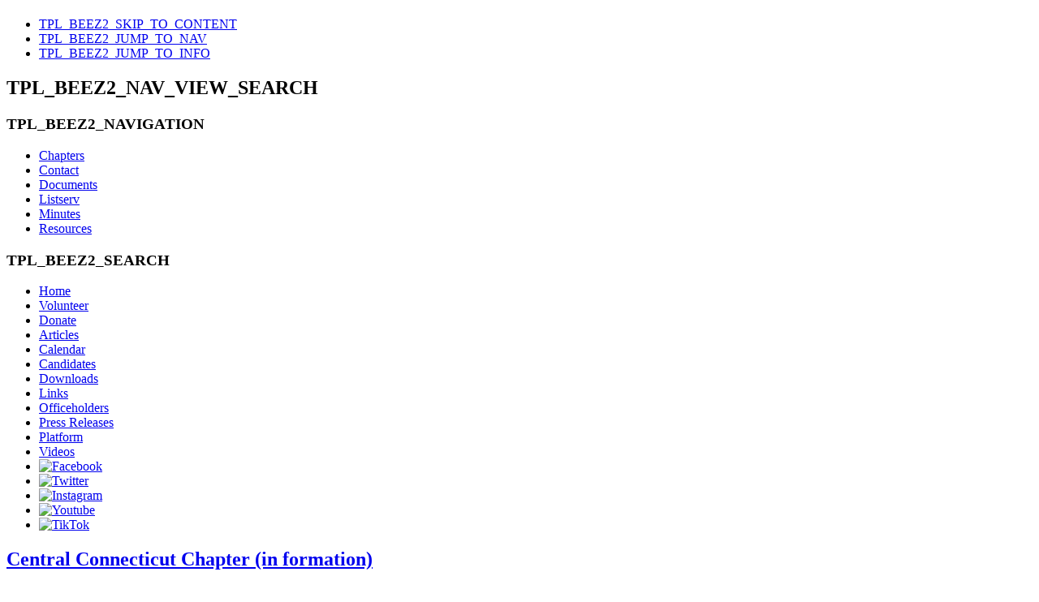

--- FILE ---
content_type: text/html; charset=utf-8
request_url: https://ctgreenparty.org/chapters.html
body_size: 33708
content:
<!DOCTYPE html PUBLIC "-//W3C//DTD XHTML 1.0 Transitional//EN" "http://www.w3.org/TR/xhtml1/DTD/xhtml1-transitional.dtd">
<html xmlns="http://www.w3.org/1999/xhtml" xml:lang="en-gb" lang="en-gb" dir="ltr" >
<head>
<base href="https://ctgreenparty.org/chapters.html" />
	<meta http-equiv="content-type" content="text/html; charset=utf-8" />
	<meta name="keywords" content="Green Party, Connecticut, Nutmeg State, social justice, non-violence, pro-ecology" />
	<meta name="description" content="The Green Party of Connecticut is a unity of local Green Party chapters and is committed to grassroots democracy, social justice, non-violence and ecological wisdom." />
	<meta name="generator" content="Joomla! - Open Source Content Management" />
	<title>Green Party of Connecticut - Chapters</title>
	<link href="/chapters.feed?type=rss" rel="alternate" type="application/rss+xml" title="RSS 2.0" />
	<link href="/chapters.feed?type=atom" rel="alternate" type="application/atom+xml" title="Atom 1.0" />
	<link href="/templates/beez_20-CT/favicon.ico" rel="shortcut icon" type="image/vnd.microsoft.icon" />
	<link href="https://ctgreenparty.org/component/search/?Itemid=119&amp;format=opensearch" rel="search" title="Search Green Party of Connecticut" type="application/opensearchdescription+xml" />
	<link href="/templates/system/css/system.css" rel="stylesheet" type="text/css" />
	<link href="/templates/beez_20-CT/css/position.css" rel="stylesheet" type="text/css" media="screen,projection" />
	<link href="/templates/beez_20-CT/css/layout.css" rel="stylesheet" type="text/css" media="screen,projection" />
	<link href="/templates/beez_20-CT/css/print.css" rel="stylesheet" type="text/css" media="print" />
	<link href="/templates/beez_20-CT/css/general.css" rel="stylesheet" type="text/css" />
	<link href="/templates/beez_20-CT/css/nature.css" rel="stylesheet" type="text/css" />
	<style type="text/css">
div.mod_search110 input[type="search"]{ width:auto; }
	</style>
	<script type="application/json" class="joomla-script-options new">{"csrf.token":"130e6b039ebb695bc6aa64d58b9937d6","system.paths":{"root":"","base":""}}</script>
	<script src="/media/jui/js/jquery.min.js?2f961413f5b7467fadfcd8a99e21fb4e" type="text/javascript"></script>
	<script src="/media/jui/js/jquery-noconflict.js?2f961413f5b7467fadfcd8a99e21fb4e" type="text/javascript"></script>
	<script src="/media/jui/js/jquery-migrate.min.js?2f961413f5b7467fadfcd8a99e21fb4e" type="text/javascript"></script>
	<script src="/media/system/js/caption.js?2f961413f5b7467fadfcd8a99e21fb4e" type="text/javascript"></script>
	<script src="/media/system/js/mootools-core.js?2f961413f5b7467fadfcd8a99e21fb4e" type="text/javascript"></script>
	<script src="/media/system/js/core.js?2f961413f5b7467fadfcd8a99e21fb4e" type="text/javascript"></script>
	<script src="/media/system/js/mootools-more.js?2f961413f5b7467fadfcd8a99e21fb4e" type="text/javascript"></script>
	<script src="/templates/beez_20-CT/javascript/md_stylechanger.js" type="text/javascript"></script>
	<script src="/templates/beez_20-CT/javascript/hide.js" type="text/javascript"></script>
	<!--[if lt IE 9]><script src="/media/system/js/html5fallback.js?2f961413f5b7467fadfcd8a99e21fb4e" type="text/javascript"></script><![endif]-->
	<script type="text/javascript">
jQuery(window).on('load',  function() {
				new JCaption('img.caption');
			});
	</script>

<link rel="stylesheet" href="/templates/beez_20-CT/css/styles.css" type="text/css" />
<!--[if lte IE 6]>
<link href="/templates/beez_20-CT/css/ieonly.css" rel="stylesheet" type="text/css" />
<![endif]-->

<!--[if IE 7]>
<link href="/templates/beez_20-CT/css/ie7only.css" rel="stylesheet" type="text/css" />
<![endif]-->

<script type="text/javascript">
  var big ='72%';
  var small='53%';
  var altopen='TPL_BEEZ2_ALTOPEN';
  var altclose='TPL_BEEZ2_ALTCLOSE';
  var bildauf='/templates/beez_20-CT/images/plus.png';
  var bildzu='/templates/beez_20-CT/images/minus.png';
  var rightopen='TPL_BEEZ2_TEXTRIGHTOPEN';
  var rightclose='TPL_BEEZ2_TEXTRIGHTCLOSE';
  var fontSizeTitle='TPL_BEEZ2_FONTSIZE';
  var bigger='TPL_BEEZ2_BIGGER';
  var reset='TPL_BEEZ2_RESET';
  var smaller='TPL_BEEZ2_SMALLER';
  var biggerTitle='TPL_BEEZ2_INCREASE_SIZE';
  var resetTitle='TPL_BEEZ2_REVERT_STYLES_TO_DEFAULT';
  var smallerTitle='TPL_BEEZ2_DECREASE_SIZE';
</script>

</head>

<body>

<div id="all">
        <div id="back">
                <div id="header">
                                <div class="logoheader">
                                        <h1 id="logo">

                                                                                                                                                                                                        <span class="header1">
                                                                                </span></h1>
                                </div><!-- end logoheader -->
                                        <ul class="skiplinks">
                                                <li><a href="#main" class="u2">TPL_BEEZ2_SKIP_TO_CONTENT</a></li>
                                                <li><a href="#nav" class="u2">TPL_BEEZ2_JUMP_TO_NAV</a></li>
                                                                                        <li><a href="#additional" class="u2">TPL_BEEZ2_JUMP_TO_INFO</a></li>
                                                                                   </ul>
                                        <h2 class="unseen">TPL_BEEZ2_NAV_VIEW_SEARCH</h2>
                                        <h3 class="unseen">TPL_BEEZ2_NAVIGATION</h3>
                                        <ul class="nav menu mod-list">
<li class="item-119 current active"><a href="/chapters.html" >Chapters</a></li><li class="item-118"><a href="/contact-information.html" >Contact</a></li><li class="item-117"><a href="/documents.html" >Documents</a></li><li class="item-122"><a href="/listserv.html" >Listserv</a></li><li class="item-143"><a href="/minutes.html" >Minutes</a></li><li class="item-125"><a href="/resources.html" >Resources</a></li></ul>

                                        <div id="line">
                                        <!-- <div id="fontsize"></div> -->
                                        <h3 class="unseen">TPL_BEEZ2_SEARCH</h3>
                                        
                                        </div> <!-- end line -->


                        </div><!-- end header -->
                        <div id="contentarea2">
                                        <div id="breadcrumbs">

                                                        

                                        </div>
                    <div class="left " id="nav" >

                                                <div class="moduletable_menu">
 <ul class="nav menu mod-list">
<li class="item-101 default"><a href="/" >Home</a></li><li class="item-102"><a href="/volunteer.html" >Volunteer</a></li><li class="item-103"><a href="/donate.html" >Donate</a></li><li class="item-112"><a href="/articles.html" >Articles</a></li><li class="item-139"><a href="/calendar.html" >Calendar</a></li><li class="item-109"><a href="/candidates-menu.html" >Candidates</a></li><li class="item-120"><a href="/downloads.html" >Downloads</a></li><li class="item-123"><a href="/links.html" >Links</a></li><li class="item-124"><a href="/officeholders.html" >Officeholders</a></li><li class="item-114"><a href="/press-releases.html" >Press Releases</a></li><li class="item-110"><a href="/platform.html" >Platform</a></li><li class="item-116"><a href="/videos.html" >Videos</a></li><li class="item-113"><a href="https://www.facebook.com/GreenPartyofConnecticut" target="_blank" rel="noopener noreferrer"><img src="/images/facebook.jpg" alt="Facebook" /></a></li><li class="item-154"><a href="https://twitter.com/CTGreenParty" target="_blank" rel="noopener noreferrer"><img src="/images/twitter.jpg" alt="Twitter" /></a></li><li class="item-247"><a href="https://www.instagram.com/ctgreenparty" target="_blank" rel="noopener noreferrer"><img src="/images/instagram.jpg" alt="Instagram" /></a></li><li class="item-248"><a href="https://www.youtube.com/@ctgreenparty" target="_blank" rel="noopener noreferrer"><img src="/images/youtube.jpg" alt="Youtube" /></a></li><li class="item-249"><a href="https://www.tiktok.com/@ctgreenparty" target="_blank" rel="noopener noreferrer"><img src="/images/tiktok.jpg" alt="TikTok" /></a></li></ul>
</div>

                                                
                                                


                                        </div>

                                        
                                        <div id="wrapper" >
                      
                                                
                    
                <div id="main">
                                                
                                                        <div id="system-message-container">
	</div>

                                                        <div class="blog" itemscope itemtype="https://schema.org/Blog">
	
		
	
	
	
				<div class="items-leading clearfix">
							<div class="leading-0"
					itemprop="blogPost" itemscope itemtype="https://schema.org/BlogPosting">
					
	<div class="page-header">
					<h2 itemprop="name">
									<a href="/chapters/220-central-connecticut-chapter.html" itemprop="url">
						Central Connecticut Chapter (in formation)					</a>
							</h2>
		
		
		
			</div>



			<dl class="article-info muted">

		
			<dt class="article-info-term">
									Details							</dt>

			
			
			
			
			
		
					
			
						</dl>




<p><strong>Central CT Green Party</strong></p>
<p><a href="/regions/centralct/" target="_blank" rel="noopener noreferrer">http://ctgreenparty.org/regions/centralct/</a></p>
<p><a href="https://groups.io/g/centralctgp" target="_blank" rel="noopener noreferrer">https://groups.io/g/centralctgp</a><a href="http://lists.riseup.net/www/info/centralctgp" target="_blank" rel="noopener noreferrer"></a></p>
<p>Contact:</p>
<table>
<tbody>
<tr>
<td>&nbsp;</td>
<td>&nbsp;</td>
<td>Vic Lancia <br />860-266-8484 <br />
<script type="text/javascript" language="JavaScript">var username = "viclancia"; 
var hostname = "yahoo.com"; 
var linktext = username + "@" + hostname ; 
document.write("<a href='" + "mail" + "to:" + username + "@" + hostname + "'>" + linktext + "</a>");</script>
</td>
</tr>
</tbody>
</table>



				</div>
									</div><!-- end items-leading -->
	
	
																	<div class="items-row cols-1 row-0 row-fluid clearfix">
						<div class="span12">
				<div class="item column-1"
					itemprop="blogPost" itemscope itemtype="https://schema.org/BlogPosting">
					
	<div class="page-header">
					<h2 itemprop="name">
									<a href="/chapters/221-fairfield-chapter.html" itemprop="url">
						Fairfield Chapter (in formation)					</a>
							</h2>
		
		
		
			</div>



			<dl class="article-info muted">

		
			<dt class="article-info-term">
									Details							</dt>

			
			
			
			
			
		
					
			
						</dl>




<p><strong><img src="/images/fairfieldlogo.jpg" alt="" width="150" align="right" />Fairfield County Chapter of the Green Party of Connecticut</strong></p>
<p><a href="/regions/fairfield/" target="_blank" rel="noopener noreferrer">http://ctgreenparty.org/regions/fairfield</a></p>
<p><a href="https://groups.io/g/fairfieldcountygreens" target="_blank" rel="noopener noreferrer">https://groups.io/g/fairfieldcountygreens</a></p>
<p><a href="https://www.facebook.com/fairfieldcountyctgreens" target="_blank" rel="noopener noreferrer">Facebook</a></p>
<p><a href="https://twitter.com/GFGPct" target="_blank" rel="noopener noreferrer">Twitter</a></p>



				</div>
				<!-- end item -->
							</div><!-- end span -->
							</div><!-- end row -->
																			<div class="items-row cols-1 row-1 row-fluid clearfix">
						<div class="span12">
				<div class="item column-1"
					itemprop="blogPost" itemscope itemtype="https://schema.org/BlogPosting">
					
	<div class="page-header">
					<h2 itemprop="name">
									<a href="/chapters/1057-general-chapter.html" itemprop="url">
						General Chapter					</a>
							</h2>
		
		
		
			</div>



			<dl class="article-info muted">

		
			<dt class="article-info-term">
									Details							</dt>

			
			
			
			
			
		
					
			
						</dl>




<p><strong>General Chapter (At-large Chapter) of the Green Party of Connecticut</strong></p>
<p>Meetings are telephonic or by Zoom on the second Tuesday of each month, 7:15 PM.<br />Call-in number is 605-475-4711. When prompted, enter the Access Code: 888262</p>
<p><span id="cloak7c3f92fdeab687913e8cccefe36d18d8">This email address is being protected from spambots. You need JavaScript enabled to view it.</span><script type='text/javascript'>
				document.getElementById('cloak7c3f92fdeab687913e8cccefe36d18d8').innerHTML = '';
				var prefix = '&#109;a' + 'i&#108;' + '&#116;o';
				var path = 'hr' + 'ef' + '=';
				var addy7c3f92fdeab687913e8cccefe36d18d8 = 'db&#101;d&#101;llgr&#101;&#101;n' + '&#64;';
				addy7c3f92fdeab687913e8cccefe36d18d8 = addy7c3f92fdeab687913e8cccefe36d18d8 + 'h&#111;tm&#97;&#105;l' + '&#46;' + 'c&#111;m';
				var addy_text7c3f92fdeab687913e8cccefe36d18d8 = 'db&#101;d&#101;llgr&#101;&#101;n' + '&#64;' + 'h&#111;tm&#97;&#105;l' + '&#46;' + 'c&#111;m';document.getElementById('cloak7c3f92fdeab687913e8cccefe36d18d8').innerHTML += '<a ' + path + '\'' + prefix + ':' + addy7c3f92fdeab687913e8cccefe36d18d8 + '\'>'+addy_text7c3f92fdeab687913e8cccefe36d18d8+'<\/a>';
		</script>, or <span id="cloak74a87e8d0406963e3b7e48dd1b8d4db5">This email address is being protected from spambots. You need JavaScript enabled to view it.</span><script type='text/javascript'>
				document.getElementById('cloak74a87e8d0406963e3b7e48dd1b8d4db5').innerHTML = '';
				var prefix = '&#109;a' + 'i&#108;' + '&#116;o';
				var path = 'hr' + 'ef' + '=';
				var addy74a87e8d0406963e3b7e48dd1b8d4db5 = 'r&#97;mb&#105;s044' + '&#64;';
				addy74a87e8d0406963e3b7e48dd1b8d4db5 = addy74a87e8d0406963e3b7e48dd1b8d4db5 + 'gm&#97;&#105;l' + '&#46;' + 'c&#111;m';
				var addy_text74a87e8d0406963e3b7e48dd1b8d4db5 = 'r&#97;mb&#105;s044' + '&#64;' + 'gm&#97;&#105;l' + '&#46;' + 'c&#111;m';document.getElementById('cloak74a87e8d0406963e3b7e48dd1b8d4db5').innerHTML += '<a ' + path + '\'' + prefix + ':' + addy74a87e8d0406963e3b7e48dd1b8d4db5 + '\'>'+addy_text74a87e8d0406963e3b7e48dd1b8d4db5+'<\/a>';
		</script></p>
<p><a href="https://www.facebook.com/GeneralChapterCTGreens" target="_blank" rel="noopener noreferrer">Facebook</a></p>



				</div>
				<!-- end item -->
							</div><!-- end span -->
							</div><!-- end row -->
																			<div class="items-row cols-1 row-2 row-fluid clearfix">
						<div class="span12">
				<div class="item column-1"
					itemprop="blogPost" itemscope itemtype="https://schema.org/BlogPosting">
					
	<div class="page-header">
					<h2 itemprop="name">
									<a href="/chapters/222-hartford-chapter.html" itemprop="url">
						Greater Hartford Chapter					</a>
							</h2>
		
		
		
			</div>



			<dl class="article-info muted">

		
			<dt class="article-info-term">
									Details							</dt>

			
			
			
			
			
		
					
			
						</dl>




<p><strong><img src="/images/Hartford_County_GP.jpg" alt="" width="250" align="right" />Greater Hartford Chapter of the Green Party of Connecticut</strong></p>
<p><a href="/regions/hartford/" target="_blank" rel="noopener noreferrer">http://ctgreenparty.org/regions/hartford</a></p>
<p><a href="https://groups.io/g/hartfordgreens" target="_blank" rel="noopener noreferrer">https://groups.io/g/hartfordgreens</a></p>
<p><a href="https://www.facebook.com/GreaterHartfordGreenParty" target="_blank" rel="noopener noreferrer">Facebook</a></p>



				</div>
				<!-- end item -->
							</div><!-- end span -->
							</div><!-- end row -->
																			<div class="items-row cols-1 row-3 row-fluid clearfix">
						<div class="span12">
				<div class="item column-1"
					itemprop="blogPost" itemscope itemtype="https://schema.org/BlogPosting">
					
	<div class="page-header">
					<h2 itemprop="name">
									<a href="/chapters/223-greater-new-haven-chapter.html" itemprop="url">
						Greater New Haven Chapter					</a>
							</h2>
		
		
		
			</div>



			<dl class="article-info muted">

		
			<dt class="article-info-term">
									Details							</dt>

			
			
			
			
			
		
					
			
						</dl>




<p><strong><img src="/images/new-haven-greens.jpg" alt="" width="150" align="right" />Greater New Haven Green Party</strong></p>
<p><a href="http://www.newhavengreenparty.org" target="_blank" rel="noopener noreferrer">http://www.newhavengreenparty.org</a> <!--<a href="/regions/newhaven/index.shtml" target="_blank">http://www.ctgreenparty.org/regions/newhaven/index.shtml</a>--></p>
<p>(860) 227-2258</p>
<p><span id="cloak6ca33d3565a853557d1a51b90009abec">This email address is being protected from spambots. You need JavaScript enabled to view it.</span><script type='text/javascript'>
				document.getElementById('cloak6ca33d3565a853557d1a51b90009abec').innerHTML = '';
				var prefix = '&#109;a' + 'i&#108;' + '&#116;o';
				var path = 'hr' + 'ef' + '=';
				var addy6ca33d3565a853557d1a51b90009abec = '&#105;nf&#111;' + '&#64;';
				addy6ca33d3565a853557d1a51b90009abec = addy6ca33d3565a853557d1a51b90009abec + 'n&#101;wh&#97;v&#101;ngr&#101;&#101;np&#97;rty' + '&#46;' + '&#111;rg';
				var addy_text6ca33d3565a853557d1a51b90009abec = '&#105;nf&#111;' + '&#64;' + 'n&#101;wh&#97;v&#101;ngr&#101;&#101;np&#97;rty' + '&#46;' + '&#111;rg';document.getElementById('cloak6ca33d3565a853557d1a51b90009abec').innerHTML += '<a ' + path + '\'' + prefix + ':' + addy6ca33d3565a853557d1a51b90009abec + '\'>'+addy_text6ca33d3565a853557d1a51b90009abec+'<\/a>';
		</script></p>
<p><a href="https://groups.io/g/newhavengreens" target="_blank" rel="noopener noreferrer">https://groups.io/g/newhavengreens</a></p>
<p><a href="https://www.facebook.com/GreaterNewHavenGreenParty" target="_blank" rel="noopener noreferrer">Facebook</a></p>
<p><a href="https://www.youtube.com/@GreaterNewHavenGreens" target="_blank" rel="noopener noreferrer">YouTube</a></p>
<p><a href="https://twitter.com/nhvGreens" target="_blank" rel="noopener noreferrer">Twitter</a></p>
<p><a href="https://www.instagram.com/newhavengreens" target="_blank" rel="noopener noreferrer">Instagram</a></p>



				</div>
				<!-- end item -->
							</div><!-- end span -->
							</div><!-- end row -->
																			<div class="items-row cols-1 row-4 row-fluid clearfix">
						<div class="span12">
				<div class="item column-1"
					itemprop="blogPost" itemscope itemtype="https://schema.org/BlogPosting">
					
	<div class="page-header">
					<h2 itemprop="name">
									<a href="/chapters/224-new-london-chapter.html" itemprop="url">
						New London Chapter					</a>
							</h2>
		
		
		
			</div>



			<dl class="article-info muted">

		
			<dt class="article-info-term">
									Details							</dt>

			
			
			
			
			
		
					
			
						</dl>




<p><strong><img src="/images/new-london-greens.jpg" alt="" width="250" align="right" />New London Green Party</strong></p>
<p><a href="http://www.nlgreens.org" target="_blank" rel="noopener noreferrer">http://www.nlgreens.org</a></p>
<p>PO Box 883<br /> New London, CT 06320<br /><span id="cloakb4b35f7ce067b123c16760cabda4404b">This email address is being protected from spambots. You need JavaScript enabled to view it.</span><script type='text/javascript'>
				document.getElementById('cloakb4b35f7ce067b123c16760cabda4404b').innerHTML = '';
				var prefix = '&#109;a' + 'i&#108;' + '&#116;o';
				var path = 'hr' + 'ef' + '=';
				var addyb4b35f7ce067b123c16760cabda4404b = '&#105;nf&#111;' + '&#64;';
				addyb4b35f7ce067b123c16760cabda4404b = addyb4b35f7ce067b123c16760cabda4404b + 'nlgr&#101;&#101;ns' + '&#46;' + '&#111;rg';
				var addy_textb4b35f7ce067b123c16760cabda4404b = '&#105;nf&#111;' + '&#64;' + 'nlgr&#101;&#101;ns' + '&#46;' + '&#111;rg';document.getElementById('cloakb4b35f7ce067b123c16760cabda4404b').innerHTML += '<a ' + path + '\'' + prefix + ':' + addyb4b35f7ce067b123c16760cabda4404b + '\'>'+addy_textb4b35f7ce067b123c16760cabda4404b+'<\/a>';
		</script></p>
<p><a href="https://groups.io/g/nlgreens" target="_blank" rel="noopener noreferrer">https://groups.io/g/nlgreens</a></p>
<p><a href="https://www.facebook.com/NewLondonGreens" target="_blank" rel="noopener noreferrer">Facebook</a></p>
<p><a href="https://www.youtube.com/channel/UCxbxLRXDEWSHG2Nfntk9E0Q" target="_blank" rel="noopener noreferrer">YouTube</a></p>
<p><a href="https://twitter.com/greens_new" target="_blank" rel="noopener noreferrer">Twitter</a></p>
<p><a href="https://www.instagram.com/newlondongreens" target="_blank" rel="noopener noreferrer">Instagram</a></p>



				</div>
				<!-- end item -->
							</div><!-- end span -->
							</div><!-- end row -->
																			<div class="items-row cols-1 row-5 row-fluid clearfix">
						<div class="span12">
				<div class="item column-1"
					itemprop="blogPost" itemscope itemtype="https://schema.org/BlogPosting">
					
	<div class="page-header">
					<h2 itemprop="name">
									<a href="/chapters/930-new-milford-chapter.html" itemprop="url">
						New Milford Chapter (in formation)					</a>
							</h2>
		
		
		
			</div>



			<dl class="article-info muted">

		
			<dt class="article-info-term">
									Details							</dt>

			
			
			
			
			
		
					
			
						</dl>




<p><strong><img src="/images/new-milford-greens.jpg" alt="" width="150" align="right" />Green Party of New Milford<br /></strong></p>
<p><span id="cloak929400a51aeb5e6a1472c5e983056a47">This email address is being protected from spambots. You need JavaScript enabled to view it.</span><script type='text/javascript'>
				document.getElementById('cloak929400a51aeb5e6a1472c5e983056a47').innerHTML = '';
				var prefix = '&#109;a' + 'i&#108;' + '&#116;o';
				var path = 'hr' + 'ef' + '=';
				var addy929400a51aeb5e6a1472c5e983056a47 = 'n&#101;wm&#105;lf&#111;rdgr&#101;&#101;ns' + '&#64;';
				addy929400a51aeb5e6a1472c5e983056a47 = addy929400a51aeb5e6a1472c5e983056a47 + 'gm&#97;&#105;l' + '&#46;' + 'c&#111;m';
				var addy_text929400a51aeb5e6a1472c5e983056a47 = 'n&#101;wm&#105;lf&#111;rdgr&#101;&#101;ns' + '&#64;' + 'gm&#97;&#105;l' + '&#46;' + 'c&#111;m';document.getElementById('cloak929400a51aeb5e6a1472c5e983056a47').innerHTML += '<a ' + path + '\'' + prefix + ':' + addy929400a51aeb5e6a1472c5e983056a47 + '\'>'+addy_text929400a51aeb5e6a1472c5e983056a47+'<\/a>';
		</script></p>
<p><a href="https://groups.io/g/WesternCTGreens">https://groups.io/g/WesternCTGreens</a></p>
<p><a href="https://www.facebook.com/groups/newmilfordgreens" target="_blank" rel="noopener noreferrer">Facebook</a></p>



				</div>
				<!-- end item -->
							</div><!-- end span -->
							</div><!-- end row -->
																			<div class="items-row cols-1 row-6 row-fluid clearfix">
						<div class="span12">
				<div class="item column-1"
					itemprop="blogPost" itemscope itemtype="https://schema.org/BlogPosting">
					
	<div class="page-header">
					<h2 itemprop="name">
									<a href="/chapters/225-northeast-chapter.html" itemprop="url">
						Northeast Chapter (in formation)					</a>
							</h2>
		
		
		
			</div>



			<dl class="article-info muted">

		
			<dt class="article-info-term">
									Details							</dt>

			
			
			
			
			
		
					
			
						</dl>




<p><strong><img src="/images/northeast-greens.jpg" alt="" width="150" align="right" />Connecticut Green Party Northeast Chapter</strong></p>
<p>Greater Mansfield/Willimantic Area</p>
<p><a href="/regions/ne/" target="_blank" rel="noopener noreferrer">http://ctgreenparty.org/regions/ne</a></p>
<p><span id="cloakc57a15026d6743bb9521d254fbb2bc96">This email address is being protected from spambots. You need JavaScript enabled to view it.</span><script type='text/javascript'>
				document.getElementById('cloakc57a15026d6743bb9521d254fbb2bc96').innerHTML = '';
				var prefix = '&#109;a' + 'i&#108;' + '&#116;o';
				var path = 'hr' + 'ef' + '=';
				var addyc57a15026d6743bb9521d254fbb2bc96 = 'n&#101;ctgr&#101;&#101;ns' + '&#64;';
				addyc57a15026d6743bb9521d254fbb2bc96 = addyc57a15026d6743bb9521d254fbb2bc96 + 'h&#111;tm&#97;&#105;l' + '&#46;' + 'c&#111;m';
				var addy_textc57a15026d6743bb9521d254fbb2bc96 = 'n&#101;ctgr&#101;&#101;ns' + '&#64;' + 'h&#111;tm&#97;&#105;l' + '&#46;' + 'c&#111;m';document.getElementById('cloakc57a15026d6743bb9521d254fbb2bc96').innerHTML += '<a ' + path + '\'' + prefix + ':' + addyc57a15026d6743bb9521d254fbb2bc96 + '\'>'+addy_textc57a15026d6743bb9521d254fbb2bc96+'<\/a>';
		</script></p>
<p><a href="https://groups.io/g/nectgreens" target="_blank" rel="noopener noreferrer">https://groups.io/g/nectgreens</a></p>
<p><a href="https://www.facebook.com/NortheastCTGreenParty" target="_blank" rel="noopener noreferrer">Facebook</a></p>



				</div>
				<!-- end item -->
							</div><!-- end span -->
							</div><!-- end row -->
																			<div class="items-row cols-1 row-7 row-fluid clearfix">
						<div class="span12">
				<div class="item column-1"
					itemprop="blogPost" itemscope itemtype="https://schema.org/BlogPosting">
					
	<div class="page-header">
					<h2 itemprop="name">
									<a href="/chapters/887-shoreline-chapter.html" itemprop="url">
						Shoreline Chapter (in formation)					</a>
							</h2>
		
		
		
			</div>



			<dl class="article-info muted">

		
			<dt class="article-info-term">
									Details							</dt>

			
			
			
			
			
		
					
			
						</dl>




<p><strong><img src="/images/shoreline-greens.jpg" alt="" width="150" align="right" />Shoreline Green Party<br /></strong></p>
<p><span id="cloak569790b5b385e61cb752aca7e729c23e">This email address is being protected from spambots. You need JavaScript enabled to view it.</span><script type='text/javascript'>
				document.getElementById('cloak569790b5b385e61cb752aca7e729c23e').innerHTML = '';
				var prefix = '&#109;a' + 'i&#108;' + '&#116;o';
				var path = 'hr' + 'ef' + '=';
				var addy569790b5b385e61cb752aca7e729c23e = 'sh&#111;r&#101;l&#105;n&#101;gr&#101;&#101;np&#97;rty' + '&#64;';
				addy569790b5b385e61cb752aca7e729c23e = addy569790b5b385e61cb752aca7e729c23e + 'gm&#97;&#105;l' + '&#46;' + 'c&#111;m';
				var addy_text569790b5b385e61cb752aca7e729c23e = 'sh&#111;r&#101;l&#105;n&#101;gr&#101;&#101;np&#97;rty' + '&#64;' + 'gm&#97;&#105;l' + '&#46;' + 'c&#111;m';document.getElementById('cloak569790b5b385e61cb752aca7e729c23e').innerHTML += '<a ' + path + '\'' + prefix + ':' + addy569790b5b385e61cb752aca7e729c23e + '\'>'+addy_text569790b5b385e61cb752aca7e729c23e+'<\/a>';
		</script></p>
<p><a href="https://groups.io/g/shorelinegreens" target="_blank" rel="noopener noreferrer">https://groups.io/g/shorelinegreens</a></p>
<p><a href="https://www.youtube.com/channel/UCDu7jw04NPkUng2tT2Tictw" target="_blank" rel="noopener noreferrer">YouTube</a></p>
<p><a href="https://twitter.com/ShorelineGreens" target="_blank" rel="noopener noreferrer">Twitter</a></p>
<p><a href="https://www.instagram.com/shorelinegreensct" target="_blank" rel="noopener noreferrer">Instagram</a></p>



				</div>
				<!-- end item -->
							</div><!-- end span -->
							</div><!-- end row -->
																			<div class="items-row cols-1 row-8 row-fluid clearfix">
						<div class="span12">
				<div class="item column-1"
					itemprop="blogPost" itemscope itemtype="https://schema.org/BlogPosting">
					
	<div class="page-header">
					<h2 itemprop="name">
									<a href="/chapters/657-waterford-chapter.html" itemprop="url">
						Waterford Town Committee (in formation)					</a>
							</h2>
		
		
		
			</div>



			<dl class="article-info muted">

		
			<dt class="article-info-term">
									Details							</dt>

			
			
			
			
			
		
					
			
						</dl>




<p><strong><img src="/images/waterford-greens.jpg" alt="" width="150" align="right" />Connecticut Green Party Waterford Town Committee<br /></strong></p>
<p>860-912-7624</p>
<p><a href="https://www.facebook.com/WaterfordGreenParty" target="_blank" rel="noopener noreferrer">Facebook</a></p>
<p><a href="https://www.youtube.com/@waterfordctgreenparty2538" target="_blank" rel="noopener noreferrer">YouTube</a></p>



				</div>
				<!-- end item -->
							</div><!-- end span -->
							</div><!-- end row -->
																			<div class="items-row cols-1 row-9 row-fluid clearfix">
						<div class="span12">
				<div class="item column-1"
					itemprop="blogPost" itemscope itemtype="https://schema.org/BlogPosting">
					
	<div class="page-header">
					<h2 itemprop="name">
									<a href="/chapters/1015-windham-chapter.html" itemprop="url">
						Windham Chapter					</a>
							</h2>
		
		
		
			</div>



			<dl class="article-info muted">

		
			<dt class="article-info-term">
									Details							</dt>

			
			
			
			
			
		
					
			
						</dl>




<p><strong>Connecticut Green Party Windham Chapter</strong></p>
<p><a href="https://windhamgreens.org" target="_blank" rel="noopener noreferrer" title="https://windhamgreens.org">https://windhamgreens.org</a></p>
<p><span id="cloakd28ae7cbd4cb98ca41b7c6dce4407c36">This email address is being protected from spambots. You need JavaScript enabled to view it.</span><script type='text/javascript'>
				document.getElementById('cloakd28ae7cbd4cb98ca41b7c6dce4407c36').innerHTML = '';
				var prefix = '&#109;a' + 'i&#108;' + '&#116;o';
				var path = 'hr' + 'ef' + '=';
				var addyd28ae7cbd4cb98ca41b7c6dce4407c36 = 'wgtc' + '&#64;';
				addyd28ae7cbd4cb98ca41b7c6dce4407c36 = addyd28ae7cbd4cb98ca41b7c6dce4407c36 + 'w&#105;ndh&#97;mgr&#101;&#101;ns' + '&#46;' + '&#111;rg';
				var addy_textd28ae7cbd4cb98ca41b7c6dce4407c36 = 'wgtc' + '&#64;' + 'w&#105;ndh&#97;mgr&#101;&#101;ns' + '&#46;' + '&#111;rg';document.getElementById('cloakd28ae7cbd4cb98ca41b7c6dce4407c36').innerHTML += '<a ' + path + '\'' + prefix + ':' + addyd28ae7cbd4cb98ca41b7c6dce4407c36 + '\'>'+addy_textd28ae7cbd4cb98ca41b7c6dce4407c36+'<\/a>';
		</script></p>
<p><a href="https://www.facebook.com/WindhamCTGreens" target="_blank" rel="noopener noreferrer">Facebook</a></p>



				</div>
				<!-- end item -->
							</div><!-- end span -->
							</div><!-- end row -->
						
	
		</div>


                                                </div><!-- end main -->

                                        </div><!-- end wrapper -->

                                                                        <h2 class="unseen">
                                                TPL_BEEZ2_ADDITIONAL_INFORMATION                                        </h2>
                                        <div id="close">
                                                 <a href="#" onclick="auf('right')">
                                                        <span id="bild">
                                                               <!-- TPL_BEEZ2_TEXTRIGHTCLOSE--> <!-- custom david --></span></a> 
                                        </div> 


                                        <div id="right">
                                                <a id="additional"></a>
                                                <div class="moduletable">
 

<div class="custom"  >
	<p><iframe src="https://calendar.google.com/calendar/embed?src=ctgreenparty%40gmail.com" width="200" height="300" frameborder="0" scrolling="no"></iframe></p></div>
</div>

                                                <div class="moduletable">
 <div class="search mod_search110">
	<form action="/chapters.html" method="post" class="form-inline" role="search">
		<label for="mod-search-searchword110" class="element-invisible">Search ...</label> <input name="searchword" id="mod-search-searchword110" maxlength="200"  class="inputbox search-query input-medium" type="search" size="20" placeholder="Search ..." />		<input type="hidden" name="task" value="search" />
		<input type="hidden" name="option" value="com_search" />
		<input type="hidden" name="Itemid" value="119" />
	</form>
</div>
</div>

                                                
                                        </div><!-- end right -->
                                        
                        
                                        <!-- end navi -->
                   
                                <div class="wrap"></div>

                                </div> <!-- end contentarea -->

                        </div><!-- back -->

                </div><!-- all -->

                <div id="footer-outer">
                        
                        <div id="footer-sub">


                                <div id="footer">

                                        
                                        <p align="center">Paid for by the Green Party of Connecticut State Central Committee</br>
                                          <script type="text/javascript" language="JavaScript">var username = "ctgreenparty"; var hostname = "gmail.com"; var linktext = username + "@" + hostname ; document.write("<a href='" + "mail" + "to:" + username + "@" + hostname + "'>" + "Green Party of Connecticut" + "</a>");</script> | PO BOX 330922 | Hartford, CT 06133</br>
Not authorized by any candidate or candidate's committee</p>

                                </div><!-- end footer -->

                        </div>

                </div>
        
        </body>
</html>
